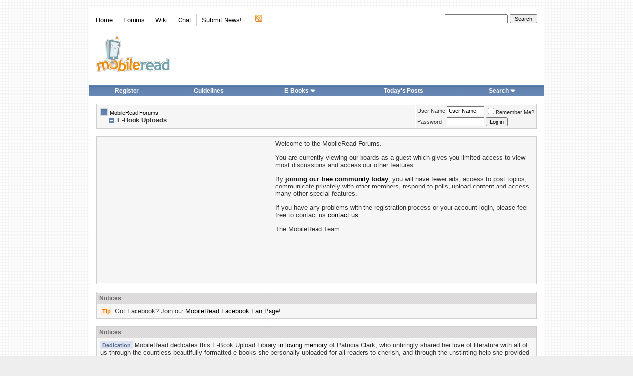

--- FILE ---
content_type: text/html; charset=ISO-8859-1
request_url: https://www.mobileread.com/forums/ebooks.php??s=5a69d3e231ecde456da28fba651e9233order=desc&sort=dateline
body_size: 12891
content:
<!DOCTYPE html PUBLIC "-//W3C//DTD XHTML 1.0 Transitional//EN" "http://www.w3.org/TR/xhtml1/DTD/xhtml1-transitional.dtd">
<html dir="ltr" lang="en">
<head>
	<title>MobileRead Forums - E-Book Uploads</title>
<meta http-equiv="Content-Type" content="text/html; charset=ISO-8859-1" />
<link rel="publisher" href="https://plus.google.com/+mobileread" />

<meta name="keywords" content="MobileRead, ebooks, e-books, ebook, e-books, electronic books, free ebooks, e-book forum, Sony Portable Reader, Sony Reader, Sony PRS, PRS505, PRS-505, Sony Reader Forum, Amazon Kindle, Kindle, Amazon Kindle Forum, iLiad, iRex iLiad, iRex iLiad Forum, Bookeen, Cybook Bookeen, Jinke, HanLin, EInk, E-Ink, E-Paper, EPaper, PVI, PDF Viewer, Mobipocket, Adobe, MS Reader, DRM" />
<meta name="description" content="MobileRead - the resource for mobile geeks seeking information and advice for keeping their gadgets happy." />


<!-- CSS Stylesheet -->

<style type="text/css">@import url("https://www2.mobileread.com/c/vbulletin_css/style-1614546324-17.css");</style>

<link rel="stylesheet" type="text/css" href="https://www2.mobileread.com/c/vbulletin_important.css?v=385" />


<!-- / CSS Stylesheet -->

<script type="text/javascript" src="https://ajax.googleapis.com/ajax/libs/yui/2.9.0/build/yahoo-dom-event/yahoo-dom-event.js?v=385" integrity="sha256-NOS+kuxbCA+ohh7DGreL9juq07IkK1l1o43o0oB4V6o=" crossorigin="anonymous"></script>
<script type="text/javascript" src="https://ajax.googleapis.com/ajax/libs/yui/2.9.0/build/connection/connection-min.js?v=385" integrity="sha256-wSh638HGdh3LQiHjQhE5gb/PYGfg9lrb9BdnT16D2k0=" crossorigin="anonymous"></script>

<script type="text/javascript">
<!--
var SESSIONURL = "s=ffdb7e54eccaeb766fd91a22256bac1b&";
var SECURITYTOKEN = "guest";
var IMGDIR_MISC = "https://www2.mobileread.com/i/mr/misc";
var vb_disable_ajax = parseInt("0", 10);
// -->
</script>
<script type="text/javascript" src="https://www2.mobileread.com/c/vbulletin_global.js?v=385"></script>
<script type="text/javascript" src="https://www2.mobileread.com/c/vbulletin_menu.js?v=385"></script>


<link rel="alternate" type="application/rss+xml" title="MobileRead Forums RSS Feed" href="https://www.mobileread.com/feeds/front.xml" />


<link rel="shortcut icon" type="image/x-icon" href="https://www2.mobileread.com/i/favicon.ico" />
<link rel="search" type="application/opensearchdescription+xml" href="https://www.mobileread.com/static/search.xml" title="MobileRead" />









<link rel="alternate" type="application/rss+xml" title="MobileRead Latest E-Books" href="https://www.mobileread.com/feeds/ebooks.xml" />
</head>
<body>
<!-- content table -->

<div id="container" class="tborder" style="width: 920px;">
	<div class="header_container">
		<div class="header">
			<a name="top"></a>
			<!-- logo -->
			<a href="https://www.mobileread.com?s=ffdb7e54eccaeb766fd91a22256bac1b"><img id="logo_image" width="150" height="73" border="0" alt="MobileRead Forums" src="https://www2.mobileread.com/i/mr/misc/logo.png" title="MobileRead Forums"/></a>
			<!-- /logo -->

			<!-- topnav -->
			<ul class="top_menu_left">
				<li class="first"><a href="https://www.mobileread.com">Home</a></li><li><a href="https://www.mobileread.com/forums/">Forums</a></li><li><a href="https://wiki.mobileread.com">Wiki</a></li><li><a href="https://irc.mr.gd/">Chat</a></li><li><a href="sendmessage.php?s=ffdb7e54eccaeb766fd91a22256bac1b??s=ffdb7e54eccaeb766fd91a22256bac1b">Submit News!</a></li>

				<li class="last"><a href="https://www.mobileread.com/feeds/front.xml"><img src="https://www2.mobileread.com/i/mr/misc/rss.gif" border="0" width="18" height="16" alt="MobileRead RSS Feed" /></a></li>

			</ul>

			<ul class="top_menu_right">
			<li>
				<form action="search.php" method="post">
				<input type="hidden" name="do" value="process" />
				<input type="hidden" name="showposts" value="0" />
				<input type="hidden" name="childforums" value="1" />
				<input type="hidden" name="securitytoken" value="guest" />
				<input type="hidden" name="s" value="" />
				<input type="text" class="button" name="query" size="20" style="width:120px" />
				<input name="search" value="Search" type="submit" class="button" style="width: 5em;" />
				</form>
			</li>
			</ul>
			<!-- /topnav -->
		</div>

		<!-- nav buttons bar -->
		<table cellpadding="0" cellspacing="0" border="0" width="100%" align="center" style="height:24px;">
		<tr align="center">
			
			
				<td class="vbmenu_control"><a href="register.php?s=ffdb7e54eccaeb766fd91a22256bac1b" rel="nofollow">Register</a></td>
				<td class="vbmenu_control"><a href="faq.php?s=ffdb7e54eccaeb766fd91a22256bac1b&amp;faq=vb_faq#faq_posting_guidelines" rel="nofollow">Guidelines</a></td>
			
			
			
				<td class="vbmenu_control"><a id="navbar_ebooks" href="ebooks.php??s=ffdb7e54eccaeb766fd91a22256bac1border=desc&amp;sort=dateline">E-Books</a> <script type="text/javascript"> vbmenu_register("navbar_ebooks"); </script></td>
				
					
					<td class="vbmenu_control"><a href="search.php?s=ffdb7e54eccaeb766fd91a22256bac1b&amp;do=getdaily" accesskey="2">Today's Posts</a></td>
					
					<td class="vbmenu_control"><a id="navbar_search" href="search.php?s=ffdb7e54eccaeb766fd91a22256bac1b" accesskey="4" rel="nofollow">Search</a> <script type="text/javascript"> vbmenu_register("navbar_search"); </script></td>
				
			    
			    
			
			
			
			</tr>
		</table>
		<br />
		<!-- / nav buttons bar -->
	</div>




<!-- open content container -->

<div align="center">
	<div class="page" style="width:920px; text-align:left">
		<div style="padding:0px 15px 0px 15px" align="left">


<!-- breadcrumb, login, pm info -->
<table class="tborder" cellpadding="6" cellspacing="1" border="0" width="100%" align="center">
<tr>
	<td class="alt1" width="100%">
		
			<table cellpadding="0" cellspacing="0" border="0">
			<tr valign="bottom">
				<td><a href="#" onclick="history.back(1); return false;"><img src="https://www2.mobileread.com/i/mr/misc/navbits_start.gif" alt="Go Back" border="0" /></a></td>
				<td>&nbsp;</td>
				<td width="100%"><span class="navbar"><a href="index.php?s=ffdb7e54eccaeb766fd91a22256bac1b" accesskey="1">MobileRead Forums</a></span> </td>
			</tr>
			<tr>
				<td class="navbar" style="font-size:10pt; padding-top:1px" colspan="3"><a href="/forums/ebooks.php??s=5a69d3e231ecde456da28fba651e9233order=desc&amp;sort=dateline"><img class="inlineimg" src="https://www2.mobileread.com/i/mr/misc/navbits_finallink_ltr.gif" alt="Reload this Page" border="0" /></a> <strong>
	E-Book Uploads

</strong></td>
			</tr>
			</table>
		
	</td>

	<td class="alt2" nowrap="nowrap" style="padding:0px">
		<!-- login form -->
		<form action="login.php?do=login" method="post" onsubmit="md5hash(vb_login_password, vb_login_md5password, vb_login_md5password_utf, 0)">
		<script type="text/javascript" src="https://www2.mobileread.com/c/vbulletin_md5.js?v=385"></script>
		<table cellpadding="0" cellspacing="3" border="0">
		<tr>
			<td class="smallfont" style="white-space: nowrap;"><label for="navbar_username">User Name</label></td>
			<td><input type="text" class="bginput" style="font-size: 11px" name="vb_login_username" id="navbar_username" size="10" accesskey="u" tabindex="101" value="User Name" onfocus="if (this.value == 'User Name') this.value = '';" /></td>
			<td class="smallfont" nowrap="nowrap"><label for="cb_cookieuser_navbar"><input type="checkbox" name="cookieuser" value="1" tabindex="103" id="cb_cookieuser_navbar" accesskey="c" />Remember Me?</label></td>
		</tr>
		<tr>
			<td class="smallfont"><label for="navbar_password">Password</label></td>
			<td><input type="password" class="bginput" style="font-size: 11px" name="vb_login_password" id="navbar_password" size="10" tabindex="102" /></td>
			<td><input type="submit" class="button" value="Log in" tabindex="104" title="Enter your username and password in the boxes provided to login, or click the 'register' button to create a profile for yourself." accesskey="s" /></td>
		</tr>
		</table>
		<input type="hidden" name="s" value="ffdb7e54eccaeb766fd91a22256bac1b" />
		<input type="hidden" name="securitytoken" value="guest" />
		<input type="hidden" name="do" value="login" />
		<input type="hidden" name="vb_login_md5password" />
		<input type="hidden" name="vb_login_md5password_utf" />
		</form>
		<!-- / login form -->
	</td>

</tr>
</table>
<!-- / breadcrumb, login, pm info -->

<br />

<!-- google_ad_section_start(weight=ignore) -->


	
	
	
	
		<!-- guest welcome message -->
		<table class="tborder guest_notice" cellpadding="6" cellspacing="1" border="0" width="100%" align="center">
		<tr> 
			<td class="alt1">


				<div style='width:336px; height:280px; float: left; margin: 0px 14px 4px 4px;'>
				<script async src="//pagead2.googlesyndication.com/pagead/js/adsbygoogle.js"></script>
				<!-- MR_Forums_ATF_Welcome_l -->
				<ins class="adsbygoogle"
				     style="display:inline-block;width:336px;height:280px"
				     data-ad-client="ca-pub-0096032782368541"
				     data-ad-slot="6449231754"></ins>
				<script>
				(adsbygoogle = window.adsbygoogle || []).push({});
				</script>
				</div>

				Welcome to the MobileRead Forums. <p>You are currently viewing our boards as a guest which gives you limited access to view most discussions and access our other features.</p><p>By <a href="register.php?s=ffdb7e54eccaeb766fd91a22256bac1b&amp;"><strong>joining our free community today</strong></a>, you will have fewer ads, access to post topics, communicate privately with other members, respond to polls, upload content and access many other special features.</p><p>If you have any problems with the registration process or your account login, please feel free to contact us <a href="sendmessage.phps=ffdb7e54eccaeb766fd91a22256bac1b&amp;">contact us</a>.</p><p>The MobileRead Team</p>		
			</td>
		</tr>
		</table>
		<br />
		<!-- / guest welcome message -->
	
	


<!-- google_ad_section_end -->	


<form action="profile.php?do=dismissnotice" method="post" id="notices">
<input type="hidden" name="do" value="dismissnotice" />
<input type="hidden" name="securitytoken" value="guest" />
<input type="hidden" id="dismiss_notice_hidden" name="dismiss_noticeid" value="" />
<input type="hidden" name="url" value="/forums/ebooks.php??order=desc&amp;sort=dateline" />
	<table class="tborder" cellpadding="6" cellspacing="1" border="0" width="100%" align="center">
	<tr>
		<td class="thead">Notices</td>
	</tr>
	<tr>
		<td class="alt1">
			<div class="navbar_notice" id="navbar_notice_12">
	<span class="prefix clementine">Tip</span> Got Facebook? Join our <a style="text-decoration: underline;" href="http://www.facebook.com/mobileread">MobileRead Facebook Fan Page</a>!
</div>
		</td>
	</tr>
	</table>
	<br />
</form>





<!-- NAVBAR POPUP MENUS -->

	

	<div class="vbmenu_popup" id="navbar_ebooks_menu" style="display:none;margin-top:3px">
		<table cellpadding="4" cellspacing="1" border="0">
		<tr><td class="thead">Latest Uploads</td></tr>
		<tr><td class="vbmenu_option"><a href="ebooks.php?order=desc&amp;sort=dateline">Browse Latest Uploads</a></td></tr>
		<tr><td class="vbmenu_option"><a href="https://www.mobileread.com/feeds/ebooks.xml">Latest Uploads (Feed)</a></td></tr>
		<tr><td class="vbmenu_option"><a href="https://www.mobileread.com/mobiguide">Kindle Download Guide</a></td></tr>
		<tr><td class="thead">Formats</td></tr>
		<tr><td class="vbmenu_option"><a href="ebooks.php?forumid=128">Kindle (MOBI)</a></td></tr>
		<tr><td class="vbmenu_option"><a href="ebooks.php?forumid=126">Sony BBeB (LRF)</a></td></tr>
		<tr><td class="vbmenu_option"><a href="ebooks.php?forumid=130">ePub (EPUB)</a></td></tr>
		<tr><td class="vbmenu_option"><a href="ebooks.php?forumid=153">eBookwise (IMP)</a></td></tr>
		<tr><td class="vbmenu_option"><a href="ebooks.php?forumid=138">Miscellaneous</a></td></tr>
		</table>
	</div>

	
	<!-- header quick search form -->
	<div class="vbmenu_popup" id="navbar_search_menu" style="display:none;margin-top:3px" align="left">
		<table cellpadding="4" cellspacing="1" border="0">
		<tr>
			<td class="thead">Search Forums</td>
		</tr>
		<tr>
			<td class="vbmenu_option" title="nohilite">
				<form action="search.php?do=process" method="post">

					<input type="hidden" name="do" value="process" />
					<input type="hidden" name="quicksearch" value="1" />
					<input type="hidden" name="childforums" value="1" />
					<input type="hidden" name="exactname" value="1" />
					<input type="hidden" name="s" value="ffdb7e54eccaeb766fd91a22256bac1b" />
					<input type="hidden" name="securitytoken" value="guest" />
					<input type="text" class="bginput" name="query" size="25" tabindex="1001" />
					<input type="submit" class="button" value="Go" tabindex="1004" />
					<div style="margin-top:6px">
						<label for="rb_nb_sp0"><input type="radio" name="showposts" value="0" id="rb_nb_sp0" tabindex="1002" checked="checked" />Show Threads</label>
						&nbsp;
						<label for="rb_nb_sp1"><input type="radio" name="showposts" value="1" id="rb_nb_sp1" tabindex="1003" />Show Posts</label>
					</div>
				</form>
			</td>
		</tr>

		
		<tr>
			<td class="vbmenu_option"><a href="search.php?s=ffdb7e54eccaeb766fd91a22256bac1b" accesskey="4" rel="nofollow">Advanced Search</a></td>
		</tr>
		
<tr>
        <td class="vbmenu_option">
                <a href="asearch.php" rel="nofollow">Attachment Search</a>
        </td>
</tr>

		</table>
	</div>
	<!-- / header quick search form -->
	

	
<!-- / NAVBAR POPUP MENUS -->

<!-- PAGENAV POPUP -->
	<div class="vbmenu_popup" id="navbar_posts_menu" style="display:none;margin-top:3px">
		<table cellpadding="4" cellspacing="1" border="0">
		<tr><td class="thead">Find New Posts</td></tr>
		<tr><td class="vbmenu_option"><a href="search.php?s=ffdb7e54eccaeb766fd91a22256bac1b&amp;do=getnew" accesskey="2">All New Posts</a></td></tr>
		<tr><td class="vbmenu_option"><a href="search.php?s=ffdb7e54eccaeb766fd91a22256bac1b&amp;do=getnew&amp;exclude=126,128,130,138,153" accesskey="2">- w/o E-Book Uploads</a></td></tr>
		<tr><td class="vbmenu_option"><a href="search.php?s=ffdb7e54eccaeb766fd91a22256bac1b&amp;do=getdaily&amp;days=1">Last 24 Hours</a></td></tr>
		<tr><td class="vbmenu_option"><a href="search.php?s=ffdb7e54eccaeb766fd91a22256bac1b&amp;do=getdaily&amp;days=2">Last 2 Days</a></td></tr>
		<tr><td class="vbmenu_option"><a href="search.php?s=ffdb7e54eccaeb766fd91a22256bac1b&amp;do=getdaily&amp;days=5">Last 5 Days</a></td></tr>
		<tr><td class="vbmenu_option"><a href="search.php?s=ffdb7e54eccaeb766fd91a22256bac1b&amp;do=finduser&userid=0">Your Posts</a></td></tr>
		
		</table>
	</div>
	
	<div class="vbmenu_popup" id="pagenav_menu" style="display:none">
		<table cellpadding="4" cellspacing="1" border="0">
		<tr>
			<td class="thead" nowrap="nowrap">Go to Page...</td>
		</tr>
		<tr>
			<td class="vbmenu_option" title="nohilite">
			<form action="index.php" method="get" onsubmit="return this.gotopage()" id="pagenav_form">
				<input type="text" class="bginput" id="pagenav_itxt" style="font-size:11px" size="4" />
				<input type="button" class="button" id="pagenav_ibtn" value="Go" />
			</form>
			</td>
		</tr>
		</table>
	</div>
<!-- / PAGENAV POPUP -->





    
    
    



<table class="tborder" cellpadding="6" cellspacing="1" border="0" width="100%" align="center">
<tr>
	<td class="thead">Notices</td>
</tr>
<tr>
	<td class="alt1">
		<div class="navbar_notice" id="navbar_notice_22">
		<span class="prefix waikawagray">Dedication</span>  MobileRead dedicates this E-Book Upload Library <a style="text-decoration: underline;" href="https://www.mobileread.com/forums/showthread.php?t=97518">in loving memory</a> of Patricia Clark, who untiringly shared her love of literature with all of us through the countless beautifully formatted e-books she personally uploaded for all readers to cherish, and through the unstinting help she provided to all who joined with her in this endeavor.
		</div>
	</td>
</tr>
</table>
<br />


<table class="tborder" cellpadding="6" cellspacing="1" border="0" width="100%" align="center">
<tr align="center">
	
<td class="alt2" width="3%"><a href="ebooks.php?s=ffdb7e54eccaeb766fd91a22256bac1b&amp;ltr=%23&amp;pp=0&amp;genreid=&amp;sort=dateline&amp;order=asc&amp;forumid=0">#</a></td>


<td class="alt2" width="3%"><a href="ebooks.php?s=ffdb7e54eccaeb766fd91a22256bac1b&amp;ltr=A&amp;pp=0&amp;genreid=&amp;sort=dateline&amp;order=asc&amp;forumid=0">A</a></td>


<td class="alt2" width="3%"><a href="ebooks.php?s=ffdb7e54eccaeb766fd91a22256bac1b&amp;ltr=B&amp;pp=0&amp;genreid=&amp;sort=dateline&amp;order=asc&amp;forumid=0">B</a></td>


<td class="alt2" width="3%"><a href="ebooks.php?s=ffdb7e54eccaeb766fd91a22256bac1b&amp;ltr=C&amp;pp=0&amp;genreid=&amp;sort=dateline&amp;order=asc&amp;forumid=0">C</a></td>


<td class="alt2" width="3%"><a href="ebooks.php?s=ffdb7e54eccaeb766fd91a22256bac1b&amp;ltr=D&amp;pp=0&amp;genreid=&amp;sort=dateline&amp;order=asc&amp;forumid=0">D</a></td>


<td class="alt2" width="3%"><a href="ebooks.php?s=ffdb7e54eccaeb766fd91a22256bac1b&amp;ltr=E&amp;pp=0&amp;genreid=&amp;sort=dateline&amp;order=asc&amp;forumid=0">E</a></td>


<td class="alt2" width="3%"><a href="ebooks.php?s=ffdb7e54eccaeb766fd91a22256bac1b&amp;ltr=F&amp;pp=0&amp;genreid=&amp;sort=dateline&amp;order=asc&amp;forumid=0">F</a></td>


<td class="alt2" width="3%"><a href="ebooks.php?s=ffdb7e54eccaeb766fd91a22256bac1b&amp;ltr=G&amp;pp=0&amp;genreid=&amp;sort=dateline&amp;order=asc&amp;forumid=0">G</a></td>


<td class="alt2" width="3%"><a href="ebooks.php?s=ffdb7e54eccaeb766fd91a22256bac1b&amp;ltr=H&amp;pp=0&amp;genreid=&amp;sort=dateline&amp;order=asc&amp;forumid=0">H</a></td>


<td class="alt2" width="3%"><a href="ebooks.php?s=ffdb7e54eccaeb766fd91a22256bac1b&amp;ltr=I&amp;pp=0&amp;genreid=&amp;sort=dateline&amp;order=asc&amp;forumid=0">I</a></td>


<td class="alt2" width="3%"><a href="ebooks.php?s=ffdb7e54eccaeb766fd91a22256bac1b&amp;ltr=J&amp;pp=0&amp;genreid=&amp;sort=dateline&amp;order=asc&amp;forumid=0">J</a></td>


<td class="alt2" width="3%"><a href="ebooks.php?s=ffdb7e54eccaeb766fd91a22256bac1b&amp;ltr=K&amp;pp=0&amp;genreid=&amp;sort=dateline&amp;order=asc&amp;forumid=0">K</a></td>


<td class="alt2" width="3%"><a href="ebooks.php?s=ffdb7e54eccaeb766fd91a22256bac1b&amp;ltr=L&amp;pp=0&amp;genreid=&amp;sort=dateline&amp;order=asc&amp;forumid=0">L</a></td>


<td class="alt2" width="3%"><a href="ebooks.php?s=ffdb7e54eccaeb766fd91a22256bac1b&amp;ltr=M&amp;pp=0&amp;genreid=&amp;sort=dateline&amp;order=asc&amp;forumid=0">M</a></td>


<td class="alt2" width="3%"><a href="ebooks.php?s=ffdb7e54eccaeb766fd91a22256bac1b&amp;ltr=N&amp;pp=0&amp;genreid=&amp;sort=dateline&amp;order=asc&amp;forumid=0">N</a></td>


<td class="alt2" width="3%"><a href="ebooks.php?s=ffdb7e54eccaeb766fd91a22256bac1b&amp;ltr=O&amp;pp=0&amp;genreid=&amp;sort=dateline&amp;order=asc&amp;forumid=0">O</a></td>


<td class="alt2" width="3%"><a href="ebooks.php?s=ffdb7e54eccaeb766fd91a22256bac1b&amp;ltr=P&amp;pp=0&amp;genreid=&amp;sort=dateline&amp;order=asc&amp;forumid=0">P</a></td>


<td class="alt2" width="3%"><a href="ebooks.php?s=ffdb7e54eccaeb766fd91a22256bac1b&amp;ltr=Q&amp;pp=0&amp;genreid=&amp;sort=dateline&amp;order=asc&amp;forumid=0">Q</a></td>


<td class="alt2" width="3%"><a href="ebooks.php?s=ffdb7e54eccaeb766fd91a22256bac1b&amp;ltr=R&amp;pp=0&amp;genreid=&amp;sort=dateline&amp;order=asc&amp;forumid=0">R</a></td>


<td class="alt2" width="3%"><a href="ebooks.php?s=ffdb7e54eccaeb766fd91a22256bac1b&amp;ltr=S&amp;pp=0&amp;genreid=&amp;sort=dateline&amp;order=asc&amp;forumid=0">S</a></td>


<td class="alt2" width="3%"><a href="ebooks.php?s=ffdb7e54eccaeb766fd91a22256bac1b&amp;ltr=T&amp;pp=0&amp;genreid=&amp;sort=dateline&amp;order=asc&amp;forumid=0">T</a></td>


<td class="alt2" width="3%"><a href="ebooks.php?s=ffdb7e54eccaeb766fd91a22256bac1b&amp;ltr=U&amp;pp=0&amp;genreid=&amp;sort=dateline&amp;order=asc&amp;forumid=0">U</a></td>


<td class="alt2" width="3%"><a href="ebooks.php?s=ffdb7e54eccaeb766fd91a22256bac1b&amp;ltr=V&amp;pp=0&amp;genreid=&amp;sort=dateline&amp;order=asc&amp;forumid=0">V</a></td>


<td class="alt2" width="3%"><a href="ebooks.php?s=ffdb7e54eccaeb766fd91a22256bac1b&amp;ltr=W&amp;pp=0&amp;genreid=&amp;sort=dateline&amp;order=asc&amp;forumid=0">W</a></td>


<td class="alt2" width="3%"><a href="ebooks.php?s=ffdb7e54eccaeb766fd91a22256bac1b&amp;ltr=X&amp;pp=0&amp;genreid=&amp;sort=dateline&amp;order=asc&amp;forumid=0">X</a></td>


<td class="alt2" width="3%"><a href="ebooks.php?s=ffdb7e54eccaeb766fd91a22256bac1b&amp;ltr=Y&amp;pp=0&amp;genreid=&amp;sort=dateline&amp;order=asc&amp;forumid=0">Y</a></td>


<td class="alt2" width="3%"><a href="ebooks.php?s=ffdb7e54eccaeb766fd91a22256bac1b&amp;ltr=Z&amp;pp=0&amp;genreid=&amp;sort=dateline&amp;order=asc&amp;forumid=0">Z</a></td>


<td class="alt2" width="3%"><a href="ebooks.php?s=ffdb7e54eccaeb766fd91a22256bac1b&amp;ltr=ALL&amp;pp=0&amp;genreid=&amp;sort=dateline&amp;order=asc&amp;forumid=0">ALL</a></td>


</tr>
</table>


<!-- ebooks quick search form -->
<div class="vbmenu_popup" id="ebooklist_search_menu" style="display:none">
<form action="ebooks.php" method="post">
	<table cellpadding="4" cellspacing="1" border="0">
	<tr>
		<td class="thead">Search E-Books</td>
	</tr>
	<tr>
		<td class="vbmenu_option" title="nohilite">
			<input type="hidden" name="s" value="ffdb7e54eccaeb766fd91a22256bac1b" />
			<input type="hidden" name="securitytoken" value="guest" />
			<input type="hidden" name="do" value="getall" />
			<input type="text" class="bginput" name="atitle" size="20" value="" title="E-Book Title or Author" /><input type="submit" class="button" value="Go"  />
		</td>
	</tr>
	</table>
</form>
</div>
<!-- / ebooks quick search form -->


<p align="right" class="smallfont"><strong>Full List: </strong> <a href="https://www.mobileread.com/forums/ebooks.php?do=getlist&type=html">HTML</a> | <a href="https://www.mobileread.com/forums/ebooks.php?do=getlist&type=txt">TXT</a></p>


		</div>
	</div>
</div>

<!-- / close content container -->
<!-- open content container -->

<div align="center">
	<div class="page" style="width:920px; text-align:left">
		<div style="padding:0px 15px 0px 15px" align="left">


<table cellpadding="0" cellspacing="0" border="0" width="100%" style="margin-bottom:3px">

<tr valign="bottom">
	<td class="smallfont" align="left">
		<table cellpadding="0" cellspacing="0" border="0">
		<tr>
			<td>
			<div class="smallfont" style="text-align:left; white-space:nowrap">
				<form action="ebooks.php" method="get">
				<input type="hidden" name="s" value="ffdb7e54eccaeb766fd91a22256bac1b" />
				<input type="hidden" name="sort" value="dateline" />
				<input type="hidden" name="order" value="asc" />
				<input type="hidden" name="page" value="1" />
				<input type="hidden" name="ltr" value="" />
				<strong>Format</strong>
				<select name="f" onchange="this.form.submit();">
				<option value="" selected="selected">ALL</option>
<option value="128" >Kindle Formats</option>
<option value="126" >Sony BBeB</option>
<option value="130" >ePub</option>
<option value="153" >eBookwise</option>
<option value="138" >Misc</option>

				</select>&nbsp;
				<strong>Genre</strong>
				<select name="genreid" onchange="this.form.submit();">
					<option value="" selected="selected">ALL</option>
					<option value="action" class="" >Action</option>
<option value="biography" class="" >Biography</option>
<option value="children" class="" >Children</option>
<option value="CollectedWorks" class="" >Collected Works</option>
<option value="Essays" class="" >Essays</option>
<option value="fantasy" class="" >Fantasy</option>
<option value="government" class="" >Government</option>
<option value="historical_fiction" class="" >Historical Fiction</option>
<option value="history" class="" >History</option>
<option value="horror" class="" >Horror</option>
<option value="Humor" class="" >Humor</option>
<option value="other_fiction" class="" >Other Fiction</option>
<option value="other_nonfiction" class="" >Other Non-Fiction</option>
<option value="mystery" class="" >Mystery and Crime</option>
<option value="philosophy" class="" >Philosophy</option>
<option value="poetry" class="" >Poetry</option>
<option value="reference" class="" >Reference</option>
<option value="romance" class="" >Romance</option>
<option value="sff" class="" >Science Fiction</option>
<option value="shortfiction" class="" >Short Fiction</option>
<option value="spiritual" class="" >Spiritual</option>
<option value="western" class="" >Western</option>
<option value="youngadult" class="" >Young Adult</option>

				</select> <input type="submit" class="button" value="Go"  />
				</form>
			</div>
			</td>
		</tr>		
		</table>
	</td>

	
	<td align="right"><div class="pagenav" align="right">
<table class="tborder" cellpadding="3" cellspacing="1" border="0">
<tr>
	<td class="vbmenu_control" style="font-weight:normal">Page 1 of 1256</td>
	
	
		<td class="alt2"><span class="smallfont" title="Showing results 1 to 30 of 37,663"><strong>1</strong></span></td>
 <td class="alt1"><a class="smallfont" href="ebooks.php?s=ffdb7e54eccaeb766fd91a22256bac1b&amp;do=getall&amp;order=asc&amp;sort=dateline&amp;page=2" title="Show results 31 to 60 of 37,663">2</a></td><td class="alt1"><a class="smallfont" href="ebooks.php?s=ffdb7e54eccaeb766fd91a22256bac1b&amp;do=getall&amp;order=asc&amp;sort=dateline&amp;page=3" title="Show results 61 to 90 of 37,663">3</a></td><td class="alt1"><a class="smallfont" href="ebooks.php?s=ffdb7e54eccaeb766fd91a22256bac1b&amp;do=getall&amp;order=asc&amp;sort=dateline&amp;page=4" title="Show results 91 to 120 of 37,663">4</a></td><td class="alt1"><a class="smallfont" href="ebooks.php?s=ffdb7e54eccaeb766fd91a22256bac1b&amp;do=getall&amp;order=asc&amp;sort=dateline&amp;page=5" title="Show results 121 to 150 of 37,663">5</a></td>
	<td class="alt1"><a rel="next" class="smallfont" href="ebooks.php?s=ffdb7e54eccaeb766fd91a22256bac1b&amp;do=getall&amp;order=asc&amp;sort=dateline&amp;page=2" title="Next Page - Results 31 to 60 of 37,663">&gt;</a></td>
	<td class="alt1" nowrap="nowrap"><a class="smallfont" href="ebooks.php?s=ffdb7e54eccaeb766fd91a22256bac1b&amp;do=getall&amp;order=asc&amp;sort=dateline&amp;page=1256" title="Last Page - Results 37,651 to 37,663 of 37,663">Last <strong>&raquo;</strong></a></td>
	<td class="vbmenu_control" title="ebooks.php?s=ffdb7e54eccaeb766fd91a22256bac1b&amp;do=getall&amp;order=asc&amp;sort=dateline"><a name="PageNav"></a></td>
</tr>
</table>
</div></td>


</tr>
</table>

<table class="tborder" cellpadding="6" cellspacing="1" border="0" width="100%" align="center" style="border-bottom-width:0px">
<tr>
	<td class="tcat" width="100%">
		<span class="smallfont" style="float:right">
			Showing results 1 to 30 of 37663
		-
			Search took <strong>0.24</strong> seconds.
		</span>	
		E-Book Uploads
	</td>
	<td class="vbmenu_control" id="ebooklist_search"><a href="#">Search E-Books</a> <script type="text/javascript"> vbmenu_register("ebooklist_search"); </script></td>
</tr>
</table>

<table class="tborder ebooklist" cellpadding="6" cellspacing="1" border="0" width="100%" align="center">
<tr align="center">
	<td class="thead" align="left" nowrap="nowrap"><a href="ebooks.php?s=ffdb7e54eccaeb766fd91a22256bac1b&amp;&amp;order=ASC&amp;sort=ebook&amp;pp=30&amp;genreid=&amp;ltr=">Author / E-Book</a> </td>
	<td class="thead"><a href="ebooks.php?s=ffdb7e54eccaeb766fd91a22256bac1b&amp;&amp;order=ASC&amp;sort=genre&amp;pp=30&amp;genreid=&amp;ltr=">Genre</a> </td>
	<td class="thead"><a href="ebooks.php?s=ffdb7e54eccaeb766fd91a22256bac1b&amp;&amp;order=ASC&amp;sort=format&amp;pp=30&amp;genreid=&amp;ltr=">Format</a> </td>
	<td class="thead"><a href="ebooks.php?s=ffdb7e54eccaeb766fd91a22256bac1b&amp;&amp;order=ASC&amp;sort=uploader&amp;pp=30&amp;genreid=&amp;ltr=">Uploader</a> </td>
	<td class="thead"><a href="ebooks.php?s=ffdb7e54eccaeb766fd91a22256bac1b&amp;&amp;order=DESC&amp;sort=dateline&amp;pp=30&amp;genreid=&amp;ltr=">Date Posted</a> <a href="ebooks.php?s=ffdb7e54eccaeb766fd91a22256bac1b&amp;&amp;order=desc&amp;sort=dateline&amp;pp=30&amp;page=1" rel="nofollow"><img class="inlineimg" src="https://www2.mobileread.com/i/mr/buttons/sortdesc.gif" alt="Reverse Sort Order" border="0" /></a></td>
	<td class="thead"><a href="ebooks.php?s=ffdb7e54eccaeb766fd91a22256bac1b&amp;&amp;order=DESC&amp;sort=replies&amp;pp=30&amp;genreid=&amp;ltr=">Replies</a> </td>
	<td class="thead"><a href="ebooks.php?s=ffdb7e54eccaeb766fd91a22256bac1b&amp;&amp;order=DESC&amp;sort=views&amp;pp=30&amp;genreid=&amp;ltr=">Views</a> </td>
</tr>
<tr align="center">
	<td class="alt1Active" align="left"><span style="float:right"><a href="#" onclick="attachments(8576); return false"> <img class="inlineimg" src="https://www2.mobileread.com/i/mr/misc/paperclip.gif" border="0" alt="1 Attachment(s)" /></span><a href="showthread.php?s=ffdb7e54eccaeb766fd91a22256bac1b&amp;t=8576">Calender 2007 for Sony Reader</a>
	</td>
	<td class="alt2" nowrap="nowrap"><span class="prefix guardsmanred">Other Non-Fiction</span></td>
	<td class="alt1">LRF</td>
	<td class="alt2">MMascaro</td>
	<td class="alt1">11-13-2006</td>
	<td class="alt2">8</td>
	<td class="alt1">173351</td>
</tr><tr align="center">
	<td class="alt1Active" align="left"><span style="float:right"><a href="#" onclick="attachments(11988); return false"> <img class="inlineimg" src="https://www2.mobileread.com/i/mr/misc/paperclip.gif" border="0" alt="1 Attachment(s)" /></span><a href="showthread.php?s=ffdb7e54eccaeb766fd91a22256bac1b&amp;t=11988">Various: Bible: World English Version</a>
	</td>
	<td class="alt2" nowrap="nowrap"><span class="prefix guardsmanred">Spiritual</span></td>
	<td class="alt1">LRF</td>
	<td class="alt2">elf</td>
	<td class="alt1">11-17-2006</td>
	<td class="alt2">36</td>
	<td class="alt1">206016</td>
</tr><tr align="center">
	<td class="alt1Active" align="left"><span style="float:right"><a href="#" onclick="attachments(10153); return false"> <img class="inlineimg" src="https://www2.mobileread.com/i/mr/misc/paperclip.gif" border="0" alt="2 Attachment(s)" /></span><a href="showthread.php?s=ffdb7e54eccaeb766fd91a22256bac1b&amp;t=10153">Conan Doyle, Sir Arthur: Sherlock Holmes Omnibus. v11. 17th Dec 2011</a>
	</td>
	<td class="alt2" nowrap="nowrap"><span class="prefix guardsmanred">Mystery and Crime</span></td>
	<td class="alt1">LRF</td>
	<td class="alt2">HarryT</td>
	<td class="alt1">03-27-2007</td>
	<td class="alt2">77</td>
	<td class="alt1">234727</td>
</tr><tr align="center">
	<td class="alt1Active" align="left"><span style="float:right"><a href="#" onclick="attachments(10177); return false"> <img class="inlineimg" src="https://www2.mobileread.com/i/mr/misc/paperclip.gif" border="0" alt="1 Attachment(s)" /></span><a href="showthread.php?s=ffdb7e54eccaeb766fd91a22256bac1b&amp;t=10177">Dickens, Charles: Bleak House (Illustrated). v7. 21 Apr 2011</a>
	</td>
	<td class="alt2" nowrap="nowrap"><span class="prefix guardsmanred">Other Fiction</span></td>
	<td class="alt1">LRF</td>
	<td class="alt2">HarryT</td>
	<td class="alt1">03-29-2007</td>
	<td class="alt2">31</td>
	<td class="alt1">188641</td>
</tr><tr align="center">
	<td class="alt1Active" align="left"><span style="float:right"><a href="#" onclick="attachments(10190); return false"> <img class="inlineimg" src="https://www2.mobileread.com/i/mr/misc/paperclip.gif" border="0" alt="1 Attachment(s)" /></span><a href="showthread.php?s=ffdb7e54eccaeb766fd91a22256bac1b&amp;t=10190">Lawrence, T.E.: 7 Pillars of Wisdom. 29 Mar 07</a>
	</td>
	<td class="alt2" nowrap="nowrap"><span class="prefix guardsmanred">Biography</span></td>
	<td class="alt1">LRF</td>
	<td class="alt2">RWood</td>
	<td class="alt1">03-29-2007</td>
	<td class="alt2">8</td>
	<td class="alt1">175266</td>
</tr><tr align="center">
	<td class="alt1Active" align="left"><span style="float:right"><a href="#" onclick="attachments(10202); return false"> <img class="inlineimg" src="https://www2.mobileread.com/i/mr/misc/paperclip.gif" border="0" alt="1 Attachment(s)" /></span><a href="showthread.php?s=ffdb7e54eccaeb766fd91a22256bac1b&amp;t=10202">Dickens, Charles: Oliver Twist (Illustrated). v9. 6 Apr 2010</a>
	</td>
	<td class="alt2" nowrap="nowrap"><span class="prefix guardsmanred">Other Fiction</span></td>
	<td class="alt1">LRF</td>
	<td class="alt2">HarryT</td>
	<td class="alt1">03-30-2007</td>
	<td class="alt2">17</td>
	<td class="alt1">176871</td>
</tr><tr align="center">
	<td class="alt1Active" align="left"><span style="float:right"><a href="#" onclick="attachments(10212); return false"> <img class="inlineimg" src="https://www2.mobileread.com/i/mr/misc/paperclip.gif" border="0" alt="1 Attachment(s)" /></span><a href="showthread.php?s=ffdb7e54eccaeb766fd91a22256bac1b&amp;t=10212">Burroughs, Edgar Rice: Barsoom Omnibus. v4, 12 Apr 2012</a>
	</td>
	<td class="alt2" nowrap="nowrap"><span class="prefix guardsmanred">Fantasy</span></td>
	<td class="alt1">LRF</td>
	<td class="alt2">HarryT</td>
	<td class="alt1">03-31-2007</td>
	<td class="alt2">13</td>
	<td class="alt1">157509</td>
</tr><tr align="center">
	<td class="alt1Active" align="left"><span style="float:right"><a href="#" onclick="attachments(10218); return false"> <img class="inlineimg" src="https://www2.mobileread.com/i/mr/misc/paperclip.gif" border="0" alt="1 Attachment(s)" /></span><a href="showthread.php?s=ffdb7e54eccaeb766fd91a22256bac1b&amp;t=10218">Burroughs, Edgar Rice: &quot;Land that Time Forgot&quot; Trilogy. v3, 29th June 2009</a>
	</td>
	<td class="alt2" nowrap="nowrap"><span class="prefix guardsmanred">Fantasy</span></td>
	<td class="alt1">LRF</td>
	<td class="alt2">HarryT</td>
	<td class="alt1">04-01-2007</td>
	<td class="alt2">3</td>
	<td class="alt1">145895</td>
</tr><tr align="center">
	<td class="alt1Active" align="left"><span style="float:right"><a href="#" onclick="attachments(10222); return false"> <img class="inlineimg" src="https://www2.mobileread.com/i/mr/misc/paperclip.gif" border="0" alt="1 Attachment(s)" /></span><a href="showthread.php?s=ffdb7e54eccaeb766fd91a22256bac1b&amp;t=10222">Burroughs, Edgar Rice: Venus Omnibus. v3. 27 Dec 2009</a>
	</td>
	<td class="alt2" nowrap="nowrap"><span class="prefix guardsmanred">Fantasy</span></td>
	<td class="alt1">LRF</td>
	<td class="alt2">HarryT</td>
	<td class="alt1">04-01-2007</td>
	<td class="alt2">2</td>
	<td class="alt1">138689</td>
</tr><tr align="center">
	<td class="alt1Active" align="left"><span style="float:right"><a href="#" onclick="attachments(10226); return false"> <img class="inlineimg" src="https://www2.mobileread.com/i/mr/misc/paperclip.gif" border="0" alt="1 Attachment(s)" /></span><a href="showthread.php?s=ffdb7e54eccaeb766fd91a22256bac1b&amp;t=10226">Burroughs, Edgar Rice: &quot;Pellucidar&quot; Series, v2, 9 Jan 2008</a>
	</td>
	<td class="alt2" nowrap="nowrap"><span class="prefix guardsmanred">Fantasy</span></td>
	<td class="alt1">LRF</td>
	<td class="alt2">HarryT</td>
	<td class="alt1">04-01-2007</td>
	<td class="alt2">4</td>
	<td class="alt1">140806</td>
</tr><tr align="center">
	<td class="alt1Active" align="left"><span style="float:right"><a href="#" onclick="attachments(10241); return false"> <img class="inlineimg" src="https://www2.mobileread.com/i/mr/misc/paperclip.gif" border="0" alt="1 Attachment(s)" /></span><a href="showthread.php?s=ffdb7e54eccaeb766fd91a22256bac1b&amp;t=10241">Haggard, H. Rider: Haggard Anthology Vol 1. v10. 15th Aug 2010</a>
	</td>
	<td class="alt2" nowrap="nowrap"><span class="prefix guardsmanred">Action</span></td>
	<td class="alt1">LRF</td>
	<td class="alt2">HarryT</td>
	<td class="alt1">04-02-2007</td>
	<td class="alt2">28</td>
	<td class="alt1">216541</td>
</tr><tr align="center">
	<td class="alt1Active" align="left"><span style="float:right"><a href="#" onclick="attachments(10247); return false"> <img class="inlineimg" src="https://www2.mobileread.com/i/mr/misc/paperclip.gif" border="0" alt="1 Attachment(s)" /></span><a href="showthread.php?s=ffdb7e54eccaeb766fd91a22256bac1b&amp;t=10247">Haggard, H. Rider: Haggard Anthology Vol 2. v7. 7th Sep 2010</a>
	</td>
	<td class="alt2" nowrap="nowrap"><span class="prefix guardsmanred">Action</span></td>
	<td class="alt1">LRF</td>
	<td class="alt2">HarryT</td>
	<td class="alt1">04-03-2007</td>
	<td class="alt2">5</td>
	<td class="alt1">163476</td>
</tr><tr align="center">
	<td class="alt1Active" align="left"><span style="float:right"><a href="#" onclick="attachments(10251); return false"> <img class="inlineimg" src="https://www2.mobileread.com/i/mr/misc/paperclip.gif" border="0" alt="3 Attachment(s)" /></span><a href="showthread.php?s=ffdb7e54eccaeb766fd91a22256bac1b&amp;t=10251">Shakespeare, William: Shakespeare's Works</a>
	</td>
	<td class="alt2" nowrap="nowrap"><span class="prefix guardsmanred">Other Fiction</span></td>
	<td class="alt1">LRF</td>
	<td class="alt2">friendly</td>
	<td class="alt1">04-03-2007</td>
	<td class="alt2">1</td>
	<td class="alt1">172459</td>
</tr><tr align="center">
	<td class="alt1Active" align="left"><span style="float:right"><a href="#" onclick="attachments(10262); return false"> <img class="inlineimg" src="https://www2.mobileread.com/i/mr/misc/paperclip.gif" border="0" alt="1 Attachment(s)" /></span><a href="showthread.php?s=ffdb7e54eccaeb766fd91a22256bac1b&amp;t=10262">Haggard, H. Rider: Haggard Anthology Vol 3. v7. 5th Oct 2010</a>
	</td>
	<td class="alt2" nowrap="nowrap"><span class="prefix guardsmanred">Action</span></td>
	<td class="alt1">LRF</td>
	<td class="alt2">HarryT</td>
	<td class="alt1">04-04-2007</td>
	<td class="alt2">6</td>
	<td class="alt1">162507</td>
</tr><tr align="center">
	<td class="alt1Active" align="left"><span style="float:right"><a href="#" onclick="attachments(10267); return false"> <img class="inlineimg" src="https://www2.mobileread.com/i/mr/misc/paperclip.gif" border="0" alt="1 Attachment(s)" /></span><a href="showthread.php?s=ffdb7e54eccaeb766fd91a22256bac1b&amp;t=10267">Haggard, H. Rider: Haggard Anthology Vol 4. v5. 16th July 2011</a>
	</td>
	<td class="alt2" nowrap="nowrap"><span class="prefix guardsmanred">Action</span></td>
	<td class="alt1">LRF</td>
	<td class="alt2">HarryT</td>
	<td class="alt1">04-04-2007</td>
	<td class="alt2">5</td>
	<td class="alt1">163588</td>
</tr><tr align="center">
	<td class="alt1Active" align="left"><span style="float:right"><a href="#" onclick="attachments(10274); return false"> <img class="inlineimg" src="https://www2.mobileread.com/i/mr/misc/paperclip.gif" border="0" alt="1 Attachment(s)" /></span><a href="showthread.php?s=ffdb7e54eccaeb766fd91a22256bac1b&amp;t=10274">Haggard, H. Rider: Haggard Anthology Vol 5. v5. 15th Aug 2011</a>
	</td>
	<td class="alt2" nowrap="nowrap"><span class="prefix guardsmanred">Action</span></td>
	<td class="alt1">LRF</td>
	<td class="alt2">HarryT</td>
	<td class="alt1">04-05-2007</td>
	<td class="alt2">4</td>
	<td class="alt1">177681</td>
</tr><tr align="center">
	<td class="alt1Active" align="left"><span style="float:right"><a href="#" onclick="attachments(10278); return false"> <img class="inlineimg" src="https://www2.mobileread.com/i/mr/misc/paperclip.gif" border="0" alt="1 Attachment(s)" /></span><a href="showthread.php?s=ffdb7e54eccaeb766fd91a22256bac1b&amp;t=10278">Haggard, H. Rider: Haggard Anthology Vol 6. v4. 7th Mar 2010</a>
	</td>
	<td class="alt2" nowrap="nowrap"><span class="prefix guardsmanred">Action</span></td>
	<td class="alt1">LRF</td>
	<td class="alt2">HarryT</td>
	<td class="alt1">04-05-2007</td>
	<td class="alt2">4</td>
	<td class="alt1">167938</td>
</tr><tr align="center">
	<td class="alt1Active" align="left"><span style="float:right"><a href="#" onclick="attachments(10285); return false"> <img class="inlineimg" src="https://www2.mobileread.com/i/mr/misc/paperclip.gif" border="0" alt="1 Attachment(s)" /></span><a href="showthread.php?s=ffdb7e54eccaeb766fd91a22256bac1b&amp;t=10285">Verne, Jules: 20,000 Leagues Under the Seas. v2, 22 Feb 2008</a>
	</td>
	<td class="alt2" nowrap="nowrap"><span class="prefix guardsmanred">Science Fiction</span></td>
	<td class="alt1">LRF</td>
	<td class="alt2">HarryT</td>
	<td class="alt1">04-06-2007</td>
	<td class="alt2">3</td>
	<td class="alt1">165970</td>
</tr><tr align="center">
	<td class="alt1Active" align="left"><span style="float:right"><a href="#" onclick="attachments(10289); return false"> <img class="inlineimg" src="https://www2.mobileread.com/i/mr/misc/paperclip.gif" border="0" alt="1 Attachment(s)" /></span><a href="showthread.php?s=ffdb7e54eccaeb766fd91a22256bac1b&amp;t=10289">Verne, Jules: The Mysterious Island. v2, 22 Feb 2008</a>
	</td>
	<td class="alt2" nowrap="nowrap"><span class="prefix guardsmanred">Science Fiction</span></td>
	<td class="alt1">LRF</td>
	<td class="alt2">HarryT</td>
	<td class="alt1">04-06-2007</td>
	<td class="alt2">9</td>
	<td class="alt1">166248</td>
</tr><tr align="center">
	<td class="alt1Active" align="left"><span style="float:right"><a href="#" onclick="attachments(10291); return false"> <img class="inlineimg" src="https://www2.mobileread.com/i/mr/misc/paperclip.gif" border="0" alt="1 Attachment(s)" /></span><a href="showthread.php?s=ffdb7e54eccaeb766fd91a22256bac1b&amp;t=10291">Verne, Jules: The Moon Voyage. v3. 15th Feb 2010</a>
	</td>
	<td class="alt2" nowrap="nowrap"><span class="prefix guardsmanred">Science Fiction</span></td>
	<td class="alt1">LRF</td>
	<td class="alt2">HarryT</td>
	<td class="alt1">04-06-2007</td>
	<td class="alt2">4</td>
	<td class="alt1">162544</td>
</tr><tr align="center">
	<td class="alt1Active" align="left"><span style="float:right"><a href="#" onclick="attachments(10292); return false"> <img class="inlineimg" src="https://www2.mobileread.com/i/mr/misc/paperclip.gif" border="0" alt="1 Attachment(s)" /></span><a href="showthread.php?s=ffdb7e54eccaeb766fd91a22256bac1b&amp;t=10292">Verne, Jules: A Journey to the Interior of the Earth. v2, 22 Feb 2008</a>
	</td>
	<td class="alt2" nowrap="nowrap"><span class="prefix guardsmanred">Science Fiction</span></td>
	<td class="alt1">LRF</td>
	<td class="alt2">HarryT</td>
	<td class="alt1">04-07-2007</td>
	<td class="alt2">3</td>
	<td class="alt1">162284</td>
</tr><tr align="center">
	<td class="alt1Active" align="left"><span style="float:right"><a href="#" onclick="attachments(10293); return false"> <img class="inlineimg" src="https://www2.mobileread.com/i/mr/misc/paperclip.gif" border="0" alt="1 Attachment(s)" /></span><a href="showthread.php?s=ffdb7e54eccaeb766fd91a22256bac1b&amp;t=10293">Verne, Jules: Around the World in 80 Days. v2, 24 Feb 2008</a>
	</td>
	<td class="alt2" nowrap="nowrap"><span class="prefix guardsmanred">Science Fiction</span></td>
	<td class="alt1">LRF</td>
	<td class="alt2">HarryT</td>
	<td class="alt1">04-07-2007</td>
	<td class="alt2">1</td>
	<td class="alt1">167431</td>
</tr><tr align="center">
	<td class="alt1Active" align="left"><span style="float:right"><a href="#" onclick="attachments(10295); return false"> <img class="inlineimg" src="https://www2.mobileread.com/i/mr/misc/paperclip.gif" border="0" alt="1 Attachment(s)" /></span><a href="showthread.php?s=ffdb7e54eccaeb766fd91a22256bac1b&amp;t=10295">Verne, Jules: In Search of the Castaways, v2. 17th Feb 2010</a>
	</td>
	<td class="alt2" nowrap="nowrap"><span class="prefix guardsmanred">Action</span></td>
	<td class="alt1">LRF</td>
	<td class="alt2">HarryT</td>
	<td class="alt1">04-07-2007</td>
	<td class="alt2">5</td>
	<td class="alt1">157131</td>
</tr><tr align="center">
	<td class="alt1Active" align="left"><span style="float:right"><a href="#" onclick="attachments(10297); return false"> <img class="inlineimg" src="https://www2.mobileread.com/i/mr/misc/paperclip.gif" border="0" alt="1 Attachment(s)" /></span><a href="showthread.php?s=ffdb7e54eccaeb766fd91a22256bac1b&amp;t=10297">Haggard, H. Rider: Haggard Anthology Vol 7. v2, 31 Mar 2008</a>
	</td>
	<td class="alt2" nowrap="nowrap"><span class="prefix guardsmanred">Action</span></td>
	<td class="alt1">LRF</td>
	<td class="alt2">HarryT</td>
	<td class="alt1">04-07-2007</td>
	<td class="alt2">1</td>
	<td class="alt1">157503</td>
</tr><tr align="center">
	<td class="alt1Active" align="left"><span style="float:right"><a href="#" onclick="attachments(10319); return false"> <img class="inlineimg" src="https://www2.mobileread.com/i/mr/misc/paperclip.gif" border="0" alt="1 Attachment(s)" /></span><a href="showthread.php?s=ffdb7e54eccaeb766fd91a22256bac1b&amp;t=10319">Haggard, H. Rider: Haggard Anthology Vol 8. v2, 2 Apr 2008</a>
	</td>
	<td class="alt2" nowrap="nowrap"><span class="prefix guardsmanred">Action</span></td>
	<td class="alt1">LRF</td>
	<td class="alt2">HarryT</td>
	<td class="alt1">04-09-2007</td>
	<td class="alt2">3</td>
	<td class="alt1">173556</td>
</tr><tr align="center">
	<td class="alt1Active" align="left"><span style="float:right"><a href="#" onclick="attachments(10321); return false"> <img class="inlineimg" src="https://www2.mobileread.com/i/mr/misc/paperclip.gif" border="0" alt="1 Attachment(s)" /></span><a href="showthread.php?s=ffdb7e54eccaeb766fd91a22256bac1b&amp;t=10321">Burroughs, Edgar Rice: Tarzan Vol 1. v3, 28 May 2008</a>
	</td>
	<td class="alt2" nowrap="nowrap"><span class="prefix guardsmanred">Action</span></td>
	<td class="alt1">LRF</td>
	<td class="alt2">HarryT</td>
	<td class="alt1">04-09-2007</td>
	<td class="alt2">8</td>
	<td class="alt1">136121</td>
</tr><tr align="center">
	<td class="alt1Active" align="left"><span style="float:right"><a href="#" onclick="attachments(10333); return false"> <img class="inlineimg" src="https://www2.mobileread.com/i/mr/misc/paperclip.gif" border="0" alt="1 Attachment(s)" /></span><a href="showthread.php?s=ffdb7e54eccaeb766fd91a22256bac1b&amp;t=10333">Haggard, H. Rider: Haggard Anthology Vol 9. v2, 4 Apr 2008</a>
	</td>
	<td class="alt2" nowrap="nowrap"><span class="prefix guardsmanred">Action</span></td>
	<td class="alt1">LRF</td>
	<td class="alt2">HarryT</td>
	<td class="alt1">04-10-2007</td>
	<td class="alt2">10</td>
	<td class="alt1">171813</td>
</tr><tr align="center">
	<td class="alt1Active" align="left"><span style="float:right"><a href="#" onclick="attachments(10340); return false"> <img class="inlineimg" src="https://www2.mobileread.com/i/mr/misc/paperclip.gif" border="0" alt="1 Attachment(s)" /></span><a href="showthread.php?s=ffdb7e54eccaeb766fd91a22256bac1b&amp;t=10340">Burroughs, Edgar Rice: Tarzan Vol 2. v3, 18 Feb 2008</a>
	</td>
	<td class="alt2" nowrap="nowrap"><span class="prefix guardsmanred">Action</span></td>
	<td class="alt1">LRF</td>
	<td class="alt2">HarryT</td>
	<td class="alt1">04-11-2007</td>
	<td class="alt2">7</td>
	<td class="alt1">144528</td>
</tr><tr align="center">
	<td class="alt1Active" align="left"><span style="float:right"><a href="#" onclick="attachments(10346); return false"> <img class="inlineimg" src="https://www2.mobileread.com/i/mr/misc/paperclip.gif" border="0" alt="1 Attachment(s)" /></span><a href="showthread.php?s=ffdb7e54eccaeb766fd91a22256bac1b&amp;t=10346">Wells, H.G.: The War of the Worlds. v1. 11 Apr 2007</a>
	</td>
	<td class="alt2" nowrap="nowrap"><span class="prefix guardsmanred">Science Fiction</span></td>
	<td class="alt1">LRF</td>
	<td class="alt2">friendly</td>
	<td class="alt1">04-11-2007</td>
	<td class="alt2">0</td>
	<td class="alt1">162176</td>
</tr><tr align="center">
	<td class="alt1Active" align="left"><span style="float:right"><a href="#" onclick="attachments(10354); return false"> <img class="inlineimg" src="https://www2.mobileread.com/i/mr/misc/paperclip.gif" border="0" alt="1 Attachment(s)" /></span><a href="showthread.php?s=ffdb7e54eccaeb766fd91a22256bac1b&amp;t=10354">Haggard, H. Rider: Haggard Anthology Vol 10. v2. 11 Apr 2008</a>
	</td>
	<td class="alt2" nowrap="nowrap"><span class="prefix guardsmanred">Action</span></td>
	<td class="alt1">LRF</td>
	<td class="alt2">HarryT</td>
	<td class="alt1">04-12-2007</td>
	<td class="alt2">1</td>
	<td class="alt1">163368</td>
</tr>
<tr>
	<td class="tfoot" colspan="7" align="right">
		<span class="smallfont">
			Showing results 1 to 30 of 37663
		</span>
	</td>
</tr>
</table>


<table cellpadding="0" cellspacing="0" border="0" width="100%" style="margin-top:3px">
<tr valign="top">
	<td align="right"><div class="pagenav" align="right">
<table class="tborder" cellpadding="3" cellspacing="1" border="0">
<tr>
	<td class="vbmenu_control" style="font-weight:normal">Page 1 of 1256</td>
	
	
		<td class="alt2"><span class="smallfont" title="Showing results 1 to 30 of 37,663"><strong>1</strong></span></td>
 <td class="alt1"><a class="smallfont" href="ebooks.php?s=ffdb7e54eccaeb766fd91a22256bac1b&amp;do=getall&amp;order=asc&amp;sort=dateline&amp;page=2" title="Show results 31 to 60 of 37,663">2</a></td><td class="alt1"><a class="smallfont" href="ebooks.php?s=ffdb7e54eccaeb766fd91a22256bac1b&amp;do=getall&amp;order=asc&amp;sort=dateline&amp;page=3" title="Show results 61 to 90 of 37,663">3</a></td><td class="alt1"><a class="smallfont" href="ebooks.php?s=ffdb7e54eccaeb766fd91a22256bac1b&amp;do=getall&amp;order=asc&amp;sort=dateline&amp;page=4" title="Show results 91 to 120 of 37,663">4</a></td><td class="alt1"><a class="smallfont" href="ebooks.php?s=ffdb7e54eccaeb766fd91a22256bac1b&amp;do=getall&amp;order=asc&amp;sort=dateline&amp;page=5" title="Show results 121 to 150 of 37,663">5</a></td>
	<td class="alt1"><a rel="next" class="smallfont" href="ebooks.php?s=ffdb7e54eccaeb766fd91a22256bac1b&amp;do=getall&amp;order=asc&amp;sort=dateline&amp;page=2" title="Next Page - Results 31 to 60 of 37,663">&gt;</a></td>
	<td class="alt1" nowrap="nowrap"><a class="smallfont" href="ebooks.php?s=ffdb7e54eccaeb766fd91a22256bac1b&amp;do=getall&amp;order=asc&amp;sort=dateline&amp;page=1256" title="Last Page - Results 37,651 to 37,663 of 37,663">Last <strong>&raquo;</strong></a></td>
	<td class="vbmenu_control" title="ebooks.php?s=ffdb7e54eccaeb766fd91a22256bac1b&amp;do=getall&amp;order=asc&amp;sort=dateline"><a name="PageNav"></a></td>
</tr>
</table>
</div></td>
</tr>
</table>



		</div>
	</div>
</div>

<!-- / close content container -->
<!-- open content container -->

<div align="center">
	<div class="page" style="width:920px; text-align:left">
		<div style="padding:0px 15px 0px 15px" align="left">


<br />
<br />

<table class="tborder" cellpadding="6" cellspacing="1" border="0" width="100%" align="center">
<tr>
   <td class="tcat" colspan="3">Uploaders Hall of Fame</td>
</tr>

<tr>
  <td class="thead"><span style="float:right">Uploads</span> Alltime</td>
  <td class="thead"><span style="float:right">Uploads</span>Last 30 Days</td>
  <td class="thead"><span style="float:right">Uploads</span>Last 7 Days</td>
</tr>

<tr valign="top">
	
	<td class="alt1">
		<table cellpadding="2" cellspacing="0" border="0" width="100%" align="center">
			<tr>
	<td class="alt2"><span style="float:right">16359</span> <a href="member.php?s=ffdb7e54eccaeb766fd91a22256bac1b&amp;u=15726">crutledge</a></td>
</tr>
<tr>
	<td class="alt1"><span style="float:right">4249</span> <a href="member.php?s=ffdb7e54eccaeb766fd91a22256bac1b&amp;u=8654">Patricia</a></td>
</tr>
<tr>
	<td class="alt2"><span style="float:right">2236</span> <a href="member.php?s=ffdb7e54eccaeb766fd91a22256bac1b&amp;u=141985">Pulpmeister</a></td>
</tr>
<tr>
	<td class="alt1"><span style="float:right">1634</span> <a href="member.php?s=ffdb7e54eccaeb766fd91a22256bac1b&amp;u=22314">mtravellerh</a></td>
</tr>
<tr>
	<td class="alt2"><span style="float:right">1361</span> <a href="member.php?s=ffdb7e54eccaeb766fd91a22256bac1b&amp;u=129472">hornhj</a></td>
</tr>

		</table>
	</td>
	
	
	<td class="alt1">
		<table cellpadding="2" cellspacing="0" border="0" width="100%" align="center">
			<tr>
	<td class="alt1"><span style="float:right">30</span> <a href="member.php?s=ffdb7e54eccaeb766fd91a22256bac1b&amp;u=146349">elibrarian</a></td>
</tr>
<tr>
	<td class="alt2"><span style="float:right">18</span> <a href="member.php?s=ffdb7e54eccaeb766fd91a22256bac1b&amp;u=141985">Pulpmeister</a></td>
</tr>
<tr>
	<td class="alt1"><span style="float:right">16</span> <a href="member.php?s=ffdb7e54eccaeb766fd91a22256bac1b&amp;u=129472">hornhj</a></td>
</tr>
<tr>
	<td class="alt2"><span style="float:right">8</span> <a href="member.php?s=ffdb7e54eccaeb766fd91a22256bac1b&amp;u=116616">GrannyGrump</a></td>
</tr>
<tr>
	<td class="alt1"><span style="float:right">7</span> <a href="member.php?s=ffdb7e54eccaeb766fd91a22256bac1b&amp;u=79506">brucewelch</a></td>
</tr>

      </table>
	
	</td>
		
	<td class="alt1">
		<table cellpadding="2" cellspacing="0" border="0" width="100%" align="center">
			<tr>
	<td class="alt2"><span style="float:right">7</span> <a href="member.php?s=ffdb7e54eccaeb766fd91a22256bac1b&amp;u=146349">elibrarian</a></td>
</tr>
<tr>
	<td class="alt1"><span style="float:right">5</span> <a href="member.php?s=ffdb7e54eccaeb766fd91a22256bac1b&amp;u=129472">hornhj</a></td>
</tr>
<tr>
	<td class="alt2"><span style="float:right">3</span> <a href="member.php?s=ffdb7e54eccaeb766fd91a22256bac1b&amp;u=141985">Pulpmeister</a></td>
</tr>
<tr>
	<td class="alt1"><span style="float:right">2</span> <a href="member.php?s=ffdb7e54eccaeb766fd91a22256bac1b&amp;u=79506">brucewelch</a></td>
</tr>
<tr>
	<td class="alt2"><span style="float:right">2</span> <a href="member.php?s=ffdb7e54eccaeb766fd91a22256bac1b&amp;u=145173">Frodok</a></td>
</tr>

      </table>
   </td>
   
</tr>

<tr>
	<td class="tfoot" colspan="3" align="right">
		<span class="smallfont">
			Updated hourly
		</span>
	</td>
</tr>
</table>
<table cellpadding="0" cellspacing="0" border="0" width="100%">
<tr>
	<td width="100%">&nbsp;</td>
	<td><div class="smallfont" style="text-align:left; white-space:nowrap">
	<form action="forumdisplay.php" method="get">
	<input type="hidden" name="s" value="ffdb7e54eccaeb766fd91a22256bac1b" />
	<input type="hidden" name="daysprune" value="" />
	<strong>Forum Jump</strong><br />
	<select name="f" onchange="this.form.submit();">
		<optgroup label="Site Areas">
			<option value="cp" >User Control Panel</option>
			<option value="pm" >Private Messages</option>
			<option value="subs" >Subscriptions</option>
			<option value="wol" >Who's Online</option>
			<option value="search" >Search Forums</option>
			<option value="home" >Forums Home</option>
		</optgroup>
		
		<optgroup label="Forums">
		<option value="23" class="fjdpth0" > E-Book General</option>
<option value="78" class="fjdpth1" >&nbsp; &nbsp;  News</option>
<option value="215" class="fjdpth1" >&nbsp; &nbsp;  General Discussions</option>
<option value="26" class="fjdpth1" >&nbsp; &nbsp;  Deals and Resources (No Self-Promotion or Affiliate Links)</option>
<option value="226" class="fjdpth1" >&nbsp; &nbsp;  Self-Promotions by Authors and Publishers</option>
<option value="24" class="fjdpth1" >&nbsp; &nbsp;  Reading Recommendations</option>
<option value="245" class="fjdpth2" >&nbsp; &nbsp; &nbsp; &nbsp;  Book Clubs</option>
<option value="75" class="fjdpth1" >&nbsp; &nbsp;  Writers' Corner</option>
<option value="50" class="fjdpth0" > E-Book Readers</option>
<option value="123" class="fjdpth1" >&nbsp; &nbsp;  Which one should I buy?</option>
<option value="140" class="fjdpth1" >&nbsp; &nbsp;  Amazon Kindle</option>
<option value="243" class="fjdpth2" >&nbsp; &nbsp; &nbsp; &nbsp;  Amazon Fire</option>
<option value="150" class="fjdpth2" >&nbsp; &nbsp; &nbsp; &nbsp;  Kindle Developer's Corner</option>
<option value="225" class="fjdpth1" >&nbsp; &nbsp;  Android Devices</option>
<option value="218" class="fjdpth2" >&nbsp; &nbsp; &nbsp; &nbsp;  enTourage eDGe</option>
<option value="242" class="fjdpth3" >&nbsp; &nbsp; &nbsp; &nbsp; &nbsp; &nbsp;  enTourage Archive</option>
<option value="222" class="fjdpth2" >&nbsp; &nbsp; &nbsp; &nbsp;  Spring Design Alex</option>
<option value="227" class="fjdpth2" >&nbsp; &nbsp; &nbsp; &nbsp;  Android Developer's Corner</option>
<option value="170" class="fjdpth1" >&nbsp; &nbsp;  Apple Devices</option>
<option value="209" class="fjdpth1" >&nbsp; &nbsp;  Barnes &amp; Noble NOOK</option>
<option value="244" class="fjdpth2" >&nbsp; &nbsp; &nbsp; &nbsp;  Nook Color &amp; Nook Tablet</option>
<option value="231" class="fjdpth2" >&nbsp; &nbsp; &nbsp; &nbsp;  Nook Developer's Corner</option>
<option value="280" class="fjdpth1" >&nbsp; &nbsp;  Boyue</option>
<option value="223" class="fjdpth1" >&nbsp; &nbsp;  Kobo Reader</option>
<option value="246" class="fjdpth2" >&nbsp; &nbsp; &nbsp; &nbsp;  Kobo Tablets</option>
<option value="247" class="fjdpth2" >&nbsp; &nbsp; &nbsp; &nbsp;  Kobo Developer's Corner</option>
<option value="220" class="fjdpth1" >&nbsp; &nbsp;  Onyx Boox</option>
<option value="206" class="fjdpth1" >&nbsp; &nbsp;  PocketBook</option>
<option value="232" class="fjdpth2" >&nbsp; &nbsp; &nbsp; &nbsp;  PocketBook Developer's Corner</option>
<option value="100" class="fjdpth1" >&nbsp; &nbsp;  Sony Reader</option>
<option value="141" class="fjdpth2" >&nbsp; &nbsp; &nbsp; &nbsp;  Sony Reader Dev Corner</option>
<option value="279" class="fjdpth1" >&nbsp; &nbsp;  Tolino</option>
<option value="263" class="fjdpth1" >&nbsp; &nbsp;  Windows Devices</option>
<option value="216" class="fjdpth1" >&nbsp; &nbsp;  More E-Book Readers</option>
<option value="204" class="fjdpth2" >&nbsp; &nbsp; &nbsp; &nbsp;  Astak EZReader</option>
<option value="217" class="fjdpth2" >&nbsp; &nbsp; &nbsp; &nbsp;  BeBook</option>
<option value="136" class="fjdpth2" >&nbsp; &nbsp; &nbsp; &nbsp;  Bookeen</option>
<option value="145" class="fjdpth3" >&nbsp; &nbsp; &nbsp; &nbsp; &nbsp; &nbsp;  Gen3 Developer's Corner</option>
<option value="205" class="fjdpth2" >&nbsp; &nbsp; &nbsp; &nbsp;  Ectaco jetBook</option>
<option value="152" class="fjdpth2" >&nbsp; &nbsp; &nbsp; &nbsp;  Fictionwise eBookwise</option>
<option value="101" class="fjdpth2" >&nbsp; &nbsp; &nbsp; &nbsp;  HanLin eBook</option>
<option value="213" class="fjdpth2" >&nbsp; &nbsp; &nbsp; &nbsp;  Interead COOL-ER</option>
<option value="99" class="fjdpth2" >&nbsp; &nbsp; &nbsp; &nbsp;  iRex</option>
<option value="106" class="fjdpth3" >&nbsp; &nbsp; &nbsp; &nbsp; &nbsp; &nbsp;  iRex Developer's Corner</option>
<option value="219" class="fjdpth2" >&nbsp; &nbsp; &nbsp; &nbsp;  iRiver Story</option>
<option value="125" class="fjdpth2" >&nbsp; &nbsp; &nbsp; &nbsp;  Netronix</option>
<option value="221" class="fjdpth2" >&nbsp; &nbsp; &nbsp; &nbsp;  Plastic Logic Que</option>
<option value="102" class="fjdpth2" >&nbsp; &nbsp; &nbsp; &nbsp;  Legacy E-Book Devices</option>
<option value="164" class="fjdpth1" >&nbsp; &nbsp;  Alternative Devices</option>
<option value="165" class="fjdpth0" > E-Book Software</option>
<option value="166" class="fjdpth1" >&nbsp; &nbsp;  Calibre</option>
<option value="235" class="fjdpth2" >&nbsp; &nbsp; &nbsp; &nbsp;  Conversion</option>
<option value="234" class="fjdpth2" >&nbsp; &nbsp; &nbsp; &nbsp;  Devices</option>
<option value="262" class="fjdpth2" >&nbsp; &nbsp; &nbsp; &nbsp;  Editor</option>
<option value="236" class="fjdpth2" >&nbsp; &nbsp; &nbsp; &nbsp;  Library Management</option>
<option value="237" class="fjdpth2" >&nbsp; &nbsp; &nbsp; &nbsp;  Plugins</option>
<option value="228" class="fjdpth2" >&nbsp; &nbsp; &nbsp; &nbsp;  Recipes</option>
<option value="277" class="fjdpth2" >&nbsp; &nbsp; &nbsp; &nbsp;  Server</option>
<option value="281" class="fjdpth2" >&nbsp; &nbsp; &nbsp; &nbsp;  Viewer</option>
<option value="238" class="fjdpth2" >&nbsp; &nbsp; &nbsp; &nbsp;  Related Tools</option>
<option value="240" class="fjdpth2" >&nbsp; &nbsp; &nbsp; &nbsp;  Development</option>
<option value="264" class="fjdpth1" >&nbsp; &nbsp;  Calibre Companion</option>
<option value="276" class="fjdpth1" >&nbsp; &nbsp;  KOReader</option>
<option value="203" class="fjdpth1" >&nbsp; &nbsp;  Sigil</option>
<option value="268" class="fjdpth2" >&nbsp; &nbsp; &nbsp; &nbsp;  Plugins</option>
<option value="260" class="fjdpth1" >&nbsp; &nbsp;  Marvin</option>
<option value="211" class="fjdpth1" >&nbsp; &nbsp;  EPUBReader</option>
<option value="230" class="fjdpth1" >&nbsp; &nbsp;  Writer2ePub</option>
<option value="282" class="fjdpth1" >&nbsp; &nbsp;  Creating and Editing</option>
<option value="110" class="fjdpth1" >&nbsp; &nbsp;  Reading and Management</option>
<option value="177" class="fjdpth0" > E-Book Formats</option>
<option value="178" class="fjdpth1" >&nbsp; &nbsp;  Workshop</option>
<option value="179" class="fjdpth1" >&nbsp; &nbsp;  ePub</option>
<option value="168" class="fjdpth1" >&nbsp; &nbsp;  Kindle Formats</option>
<option value="184" class="fjdpth1" >&nbsp; &nbsp;  PDF</option>
<option value="182" class="fjdpth1" >&nbsp; &nbsp;  Other formats</option>
<option value="181" class="fjdpth2" >&nbsp; &nbsp; &nbsp; &nbsp;  IMP</option>
<option value="180" class="fjdpth2" >&nbsp; &nbsp; &nbsp; &nbsp;  LRF</option>
<option value="132" class="fjdpth0" > E-Book Uploads - Patricia Clark Memorial Library</option>
<option value="137" class="fjdpth1" >&nbsp; &nbsp;  Upload Help</option>
<option value="126" class="fjdpth1" >&nbsp; &nbsp;  BBeB/LRF Books</option>
<option value="127" class="fjdpth2" >&nbsp; &nbsp; &nbsp; &nbsp;  E-Book Index</option>
<option value="128" class="fjdpth1" >&nbsp; &nbsp;  Kindle Books</option>
<option value="129" class="fjdpth2" >&nbsp; &nbsp; &nbsp; &nbsp;  E-Book Index</option>
<option value="130" class="fjdpth1" >&nbsp; &nbsp;  ePub Books</option>
<option value="133" class="fjdpth2" >&nbsp; &nbsp; &nbsp; &nbsp;  E-Book Index</option>
<option value="153" class="fjdpth1" >&nbsp; &nbsp;  IMP Books</option>
<option value="154" class="fjdpth2" >&nbsp; &nbsp; &nbsp; &nbsp;  E-Book Index</option>
<option value="138" class="fjdpth1" >&nbsp; &nbsp;  Other Books</option>
<option value="139" class="fjdpth2" >&nbsp; &nbsp; &nbsp; &nbsp;  E-Book Index</option>
<option value="269" class="fjdpth1" >&nbsp; &nbsp;  Offline</option>
<option value="270" class="fjdpth2" >&nbsp; &nbsp; &nbsp; &nbsp;  BBeB/LRF Books (offline)</option>
<option value="271" class="fjdpth2" >&nbsp; &nbsp; &nbsp; &nbsp;  Kindle Books (offline)</option>
<option value="272" class="fjdpth2" >&nbsp; &nbsp; &nbsp; &nbsp;  ePub Books (offline)</option>
<option value="273" class="fjdpth2" >&nbsp; &nbsp; &nbsp; &nbsp;  IMP Books (offline)</option>
<option value="274" class="fjdpth2" >&nbsp; &nbsp; &nbsp; &nbsp;  Other Books (offline)</option>
<option value="265" class="fjdpth0" > Everything Audiobooks</option>
<option value="266" class="fjdpth1" >&nbsp; &nbsp;  Audiobook Discussions</option>
<option value="267" class="fjdpth1" >&nbsp; &nbsp;  Audiobook Hardware &amp; Software</option>
<option value="158" class="fjdpth0" > Non-English Discussions</option>
<option value="159" class="fjdpth1" >&nbsp; &nbsp;  Deutsches Forum</option>
<option value="185" class="fjdpth2" >&nbsp; &nbsp; &nbsp; &nbsp;  Erste Hilfe</option>
<option value="188" class="fjdpth2" >&nbsp; &nbsp; &nbsp; &nbsp;  E-Books</option>
<option value="259" class="fjdpth3" >&nbsp; &nbsp; &nbsp; &nbsp; &nbsp; &nbsp;  Buchclub</option>
<option value="192" class="fjdpth2" >&nbsp; &nbsp; &nbsp; &nbsp;  Software</option>
<option value="189" class="fjdpth2" >&nbsp; &nbsp; &nbsp; &nbsp;  Sony Reader</option>
<option value="207" class="fjdpth2" >&nbsp; &nbsp; &nbsp; &nbsp;  Amazon Kindle</option>
<option value="224" class="fjdpth2" >&nbsp; &nbsp; &nbsp; &nbsp;  Apple</option>
<option value="241" class="fjdpth2" >&nbsp; &nbsp; &nbsp; &nbsp;  Android</option>
<option value="212" class="fjdpth2" >&nbsp; &nbsp; &nbsp; &nbsp;  PocketBook</option>
<option value="193" class="fjdpth2" >&nbsp; &nbsp; &nbsp; &nbsp;  Cybook</option>
<option value="190" class="fjdpth2" >&nbsp; &nbsp; &nbsp; &nbsp;  Andere Lesegeräte</option>
<option value="186" class="fjdpth2" >&nbsp; &nbsp; &nbsp; &nbsp;  Lounge</option>
<option value="160" class="fjdpth1" >&nbsp; &nbsp;  Forum Français</option>
<option value="196" class="fjdpth2" >&nbsp; &nbsp; &nbsp; &nbsp;  Assistance</option>
<option value="197" class="fjdpth2" >&nbsp; &nbsp; &nbsp; &nbsp;  E-Books</option>
<option value="198" class="fjdpth2" >&nbsp; &nbsp; &nbsp; &nbsp;  Software</option>
<option value="199" class="fjdpth2" >&nbsp; &nbsp; &nbsp; &nbsp;  Sony Reader</option>
<option value="201" class="fjdpth2" >&nbsp; &nbsp; &nbsp; &nbsp;  Autres liseuses</option>
<option value="208" class="fjdpth2" >&nbsp; &nbsp; &nbsp; &nbsp;  Amazon Kindle</option>
<option value="261" class="fjdpth2" >&nbsp; &nbsp; &nbsp; &nbsp;  Kobo Reader</option>
<option value="200" class="fjdpth2" >&nbsp; &nbsp; &nbsp; &nbsp;  Cybook</option>
<option value="233" class="fjdpth2" >&nbsp; &nbsp; &nbsp; &nbsp;  PocketBook</option>
<option value="275" class="fjdpth2" >&nbsp; &nbsp; &nbsp; &nbsp;  Notre espace de lecture</option>
<option value="202" class="fjdpth2" >&nbsp; &nbsp; &nbsp; &nbsp;  Lounge français</option>
<option value="161" class="fjdpth1" >&nbsp; &nbsp;  Foro Español</option>
<option value="248" class="fjdpth2" >&nbsp; &nbsp; &nbsp; &nbsp;  Presentación</option>
<option value="249" class="fjdpth2" >&nbsp; &nbsp; &nbsp; &nbsp;  E-Books: Libros electrónicos</option>
<option value="250" class="fjdpth2" >&nbsp; &nbsp; &nbsp; &nbsp;  Software</option>
<option value="251" class="fjdpth2" >&nbsp; &nbsp; &nbsp; &nbsp;  Lectores Sony</option>
<option value="252" class="fjdpth2" >&nbsp; &nbsp; &nbsp; &nbsp;  Amazon Kindle</option>
<option value="254" class="fjdpth2" >&nbsp; &nbsp; &nbsp; &nbsp;  bq</option>
<option value="253" class="fjdpth2" >&nbsp; &nbsp; &nbsp; &nbsp;  Apple</option>
<option value="255" class="fjdpth2" >&nbsp; &nbsp; &nbsp; &nbsp;  Android</option>
<option value="256" class="fjdpth2" >&nbsp; &nbsp; &nbsp; &nbsp;  Otros dispositivos de lectura</option>
<option value="257" class="fjdpth2" >&nbsp; &nbsp; &nbsp; &nbsp;  Cafetería</option>
<option value="12" class="fjdpth0" > Miscellaneous</option>
<option value="49" class="fjdpth1" >&nbsp; &nbsp;  Introduce Yourself</option>
<option value="124" class="fjdpth1" >&nbsp; &nbsp;  Flea Market</option>
<option value="8" class="fjdpth1" >&nbsp; &nbsp;  Lounge</option>
<option value="13" class="fjdpth1" >&nbsp; &nbsp;  Feedback</option>
<option value="14" class="fjdpth1" >&nbsp; &nbsp;  Announcements</option>

		</optgroup>
		
	</select><input type="submit" class="button" value="Go"  />
	</form>
</div></td>
</tr>
</table>





<br />
<div class="smallfont" align="center">All times are GMT -4. The time now is <span class="time">12:56 PM</span>.</div>
<br />

		</div>
	</div>
</div>

<!-- / close content container -->
<!-- /content area table -->

<form action="index.php" method="get" style="clear:left">
	
<table cellpadding="6" cellspacing="0" border="0" width="920" class="page" align="center">
<tr>
	
		<td class="tfoot">
			<select name="styleid" onchange="switch_id(this, 'style')">
				<optgroup label="Quick Style Chooser">
					<option value="17" class="" selected="selected">-- Fixed</option>
<option value="19" class="" >---- Liquid</option>

				</optgroup>
			</select>
		</td>
	
	
	<td class="tfoot" align="right" width="100%">
		<div class="smallfont">
			<strong>
				<a href="sendmessage.php?s=ffdb7e54eccaeb766fd91a22256bac1b" rel="nofollow" accesskey="9">Contact Us</a> -
				
				
				
				<a href="faq.php?s=ffdb7e54eccaeb766fd91a22256bac1b" accesskey="5">FAQ</a> -
				<a href="faq.php?s=ffdb7e54eccaeb766fd91a22256bac1b?faq=vb_faq#faq_posting_guidelines">Guidelines</a> -
				<a href="faq.php?faq=vb_faq#faq_privacy_statement">Privacy</a> -
				
				
				<a href="#top" onclick="self.scrollTo(0, 0); return false;">Top</a>
			</strong>
		</div>
	</td>
</tr>
</table>

<br />

<div align="center">
	<div class="smallfont" align="center">
	<!-- Do not remove cronimage or your scheduled tasks will cease to function -->
	
	<!-- Do not remove cronimage or your scheduled tasks will cease to function -->

	MobileRead.com is a privately owned, operated and funded community.
	</div>
</div>

</form>


</div>


<script type="text/javascript">
<!--
	// Main vBulletin Javascript Initialization
	vBulletin_init();
//-->
</script>

<div id="amzn-assoc-ad-5de520e3-8579-4305-82cb-557738578f9d"></div><script async src="//z-na.amazon-adsystem.com/widgets/onejs?MarketPlace=US&adInstanceId=5de520e3-8579-4305-82cb-557738578f9d"></script>

</body>
</html>

--- FILE ---
content_type: text/html; charset=utf-8
request_url: https://www.google.com/recaptcha/api2/aframe
body_size: 266
content:
<!DOCTYPE HTML><html><head><meta http-equiv="content-type" content="text/html; charset=UTF-8"></head><body><script nonce="xvCScrHooD3Q8w3EcpbAKw">/** Anti-fraud and anti-abuse applications only. See google.com/recaptcha */ try{var clients={'sodar':'https://pagead2.googlesyndication.com/pagead/sodar?'};window.addEventListener("message",function(a){try{if(a.source===window.parent){var b=JSON.parse(a.data);var c=clients[b['id']];if(c){var d=document.createElement('img');d.src=c+b['params']+'&rc='+(localStorage.getItem("rc::a")?sessionStorage.getItem("rc::b"):"");window.document.body.appendChild(d);sessionStorage.setItem("rc::e",parseInt(sessionStorage.getItem("rc::e")||0)+1);localStorage.setItem("rc::h",'1770051366636');}}}catch(b){}});window.parent.postMessage("_grecaptcha_ready", "*");}catch(b){}</script></body></html>